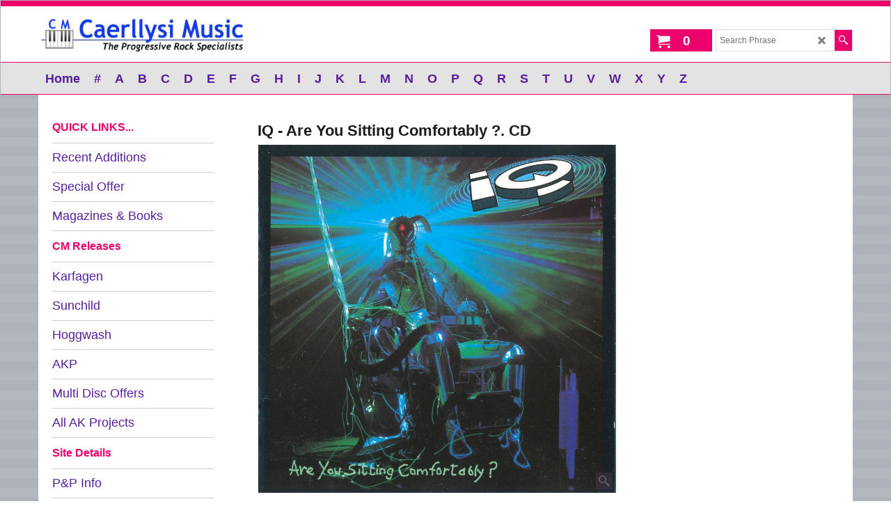

--- FILE ---
content_type: text/html
request_url: https://www.caerllysimusic.co.uk/contents/en-uk/d-33.html
body_size: 2589
content:
<ul class="idx2List"><li class="GC32"><a id="idx2D-2" class="idx2" href="../../index.html" title=""><span>Home </span></a></li><li class="GC32"><a id="idx2D302" class="idx2" href="d302.html" title=""><span>#</span></a></li><li class="GC32"><a id="idx2D13" class="idx2" href="d13.html" title=""><span>A</span></a></li><li class="GC32"><a id="idx2D14" class="idx2" href="d14.html" title=""><span>B</span></a></li><li class="GC32"><a id="idx2D15" class="idx2" href="d15.html" title=""><span>C</span></a></li><li class="GC32"><a id="idx2D16" class="idx2" href="d16.html" title=""><span>D</span></a></li><li class="GC32"><a id="idx2D17" class="idx2" href="d17.html" title=""><span>E</span></a></li><li class="GC32"><a id="idx2D18" class="idx2" href="d18.html" title=""><span>F</span></a></li><li class="GC32"><a id="idx2D19" class="idx2" href="d19.html" title=""><span>G</span></a></li><li class="GC32"><a id="idx2D20" class="idx2" href="d20.html" title=""><span>H</span></a></li><li class="GC32"><a id="idx2D21" class="idx2" href="d21.html" title=""><span>I</span></a></li><li class="GC32"><a id="idx2D22" class="idx2" href="d22.html" title=""><span>J</span></a></li><li class="GC32"><a id="idx2D23" class="idx2" href="d23.html" title=""><span>K</span></a></li><li class="GC32"><a id="idx2D24" class="idx2" href="d24.html" title=""><span>L</span></a></li><li class="GC32"><a id="idx2D38" class="idx2" href="d38.html" title=""><span>M</span></a></li><li class="GC32"><a id="idx2D26" class="idx2" href="d26.html" title=""><span>N</span></a></li><li class="GC32"><a id="idx2D27" class="idx2" href="d27.html" title=""><span>O</span></a></li><li class="GC32"><a id="idx2D28" class="idx2" href="d28.html" title=""><span>P</span></a></li><li class="GC32"><a id="idx2D29" class="idx2" href="d29.html" title=""><span>Q</span></a></li><li class="GC32"><a id="idx2D30" class="idx2" href="d30.html" title=""><span>R</span></a></li><li class="GC32"><a id="idx2D31" class="idx2" href="d31.html" title=""><span>S</span></a></li><li class="GC32"><a id="idx2D32" class="idx2" href="d32.html" title=""><span>T</span></a></li><li class="GC32"><a id="idx2D33" class="idx2" href="d33.html" title=""><span>U</span></a></li><li class="GC32"><a id="idx2D34" class="idx2" href="d34.html" title=""><span>V</span></a></li><li class="GC32"><a id="idx2D35" class="idx2" href="d35.html" title=""><span>W</span></a></li><li class="GC32"><a id="idx2D36" class="idx2" href="d36.html" title=""><span>X</span></a></li><li class="GC32"><a id="idx2D37" class="idx2" href="d37.html" title=""><span>Y</span></a></li><li class="GC32"><a id="idx2D76" class="idx2" href="d76.html" title=""><span>Z</span></a></li></ul>

--- FILE ---
content_type: text/html
request_url: https://www.caerllysimusic.co.uk/contents/en-uk/conf.html?lmd=46036.477778
body_size: 12759
content:
<html> <head ><meta http-equiv="Content-Type" content="text/html; charset=utf-8">
<meta name="robots" content="noindex,nofollow,noarchive,nosnippet" />
<script type="text/javascript">
var tf=parent.tf,core=tf.core;
function coreSettings(){
if (!tf.coreLoaded||!tf.core||!tf.core.Basket){setTimeout("coreSettings()",100);return;}
core=tf.core;
core.Basket.shDisc('1','0.000','','','',-1,'');
core.Basket.tax=new core.tax();
core.BTax=core.Basket.tax;
core.STax=new core.tax();
core.BTax.init(core.shopRegion,false);
core.STax.init(core.shopRegion,false);
populateTSI();
core.confLoaded=true;
if(tf.core&&tf.updateTab&&tf.bsk)tf.updateTab();
}
coreSettings();
function populateTSI(){
if(!core)core=tf.core;
if(!core)return;
var TS=[];
core.tsI={length:0};core.tsIx={length:0};
var country_code=(core.region)?core.region:core.shopRegion;
for(var s in TS){if((core.BTax&&core.BTax.forRegion(s,country_code))){core.tsI[s]=TS[s]['inc'];core.tsI['length']++;core.tsIx[s]=TS[s]['exc'];core.tsIx['length']++;}}
var TSSH=[];
core.tsshI={length:0};core.tsshIx={length:0};
for(var s in TSSH){if(core.STax&&core.STax.forRegion(s,country_code)){core.tsshI[s]=TSSH[s]['inc'];core.tsshI['length']++;core.tsshIx[s]=TSSH[s]['exc'];core.tsshIx['length']++;}}
}
function greySettings(){
if(tf.isInSFClassic())return;
if (!tf.coreLoaded||!tf.greyLoaded||!tf.shipping||!tf.shipping.shipping||!tf.cntyListLoaded){setTimeout("greySettings()",100);return;}
core=tf.core,grey=tf.shipping;
grey.core=core;
grey.ship=new grey.shipping(grey.cnty, 0, 0.000);
tf.ship_obj=grey.ship;
grey.ship.addMeth('SM4', 'Post',0);
grey.ship.addRegn('SM4RS2','Rest of the World','HR,USAL,USAK,USAZ,USAR,USCA,USCO,USCT,USDE,USDC,USFL,USGA,USHI,USID,USIL,USIN,USIA,USKS,USKY,USLA,USME,USMD,USMA,USMI,USMN,USMS,USMO,USMT,USNE,USNV,USNH,USNJ,USNM,USNY,USNC,USND,USOH,USOK,USOR,USPA,USRI,USSC,USSD,USTN,USTX,USUT,USVT,USVA,USWA,USWV,USWI,USWY,US,AS,AUAC,AUNS,AUNT,AUQL,AUSA,AUTS,AUVI,AUWA,AU,BS,BB,BZ,BJ,BM,IO,VG,CAAB,CABC,CAMB,CANB,CANF,CANT,CANS,CANU,CAON,CAPE,CAQC,CASK,CAYT,CA,IC,CV,KY,CD,CX,KM,CK,GQ,FO,FK,FJ,PF,TF,GA,GI,GL,GD,GG,GN,GW,HT,HK,IS,IM,MU,YT,FM,MC,ME,MS,MA,NR,AN,NC,NF,MP,NO,PW,PA,PG,PN,PR,RE,SH,KN,LC,MF,PM,ST,VC,SM,SC,SL,SB,CH,TN,UA,UM,VA,VI,WK,WF,UTA1,UTAA,UTA2,UTA3,UTA4,UTAP,UT,');
grey.ship.link('SM4','SM4RS2',0.000,'2',0,'1.000,2.000,10;2.000,3.000,11.5;3.000,4.000,13;4.000,5.000,14.5;5.000,6.000,16;6.000,7.000,17.5;7.000,8.000,19;8.000,9.000,20.5;9.000,10.000,22;10.000,11.000,23.5;11.000,12.000,25;12.000,13.000,26.5;13.000,14.000,28;14.000,15.000,29.5;15.000,16.000,31;16.000,17.000,32.5;17.000,18.000,34;18.000,19.000,35.5;19.000,20.000,37',0.000,'0',0.000,0.000,'SM4,SM4RS2,0.000,2,0,1.000,2.000,10;2.000,3.000,11.5;3.000,4.000,13;4.000,5.000,14.5;5.000,6.000,16;6.000,7.000,17.5;7.000,8.000,19;8.000,9.000,20.5;9.000,10.000,22;10.000,11.000,23.5;11.000,12.000,25;12.000,13.000,26.5;13.000,14.000,28;14.000,15.000,29.5;15.000,16.000,31;16.000,17.000,32.5;17.000,18.000,34;18.000,19.000,35.5;19.000,20.000,37,0.000,0,0.000,0.000/08CF2A0F7F733B4BC4BE6E2864A91A53');
grey.ship.addRegn('SM4RS3','Europe','BE,BG,CY,DK,EE,FI,FRC1,FR97,FR98,FR99,FRA1,FRA2,FRA3,FRA4,FRA5,FRA6,FRA7,FRA8,FRA9,FRB1,FRB2,FRB3,FRB4,FRB5,FRB6,FRB7,FRB8,FRB9,FR,GR,IE,LV,LT,LU,MT,HU,NL,DE,PL,PT,AT,RO,SI,SK,SE,CZ,ES,05,');
grey.ship.link('SM4','SM4RS3',0.000,'2',0,'1.000,2.000,5;2.000,3.000,6.25;3.000,4.000,7.5;4.000,5.000,8.75;5.000,6.000,10;6.000,7.000,11.25;7.000,8.000,12.5;8.000,9.000,13.75;9.000,10.000,15;10.000,11.000,16.25;11.000,12.000,17.5;12.000,13.000,18.75;13.000,14.000,20;14.000,15.000,21.25;15.000,16.000,22.5;16.000,17.000,23.75;17.000,18.000,25;18.000,19.000,26.25;19.000,20.000,27.5',0.000,'0',0.000,0.000,'SM4,SM4RS3,0.000,2,0,1.000,2.000,5;2.000,3.000,6.25;3.000,4.000,7.5;4.000,5.000,8.75;5.000,6.000,10;6.000,7.000,11.25;7.000,8.000,12.5;8.000,9.000,13.75;9.000,10.000,15;10.000,11.000,16.25;11.000,12.000,17.5;12.000,13.000,18.75;13.000,14.000,20;14.000,15.000,21.25;15.000,16.000,22.5;16.000,17.000,23.75;17.000,18.000,25;18.000,19.000,26.25;19.000,20.000,27.5,0.000,0,0.000,0.000/DBA0467FF188FB0135209FE0030A6A95');
grey.ship.addRegn('SM4RS4','United Kingdom','UK,');
grey.ship.link('SM4','SM4RS4',0.000,'2',0,'1.000,2.000,2;2.000,3.000,2.6;3.000,4.000,3.2;4.000,5.000,3.8;5.000,6.000,4.4;6.000,7.000,5;7.000,8.000,5.6;8.000,9.000,6.2;9.000,10.000,6.8;10.000,11.000,7.4;11.000,12.000,8;12.000,13.000,8.6;13.000,14.000,9.2;14.000,15.000,9.8;15.000,16.000,10.4;16.000,17.000,11;17.000,18.000,11.6;18.000,19.000,12.2;19.000,20.000,12.8',0.000,'0',0.000,0.000,'SM4,SM4RS4,0.000,2,0,1.000,2.000,2;2.000,3.000,2.6;3.000,4.000,3.2;4.000,5.000,3.8;5.000,6.000,4.4;6.000,7.000,5;7.000,8.000,5.6;8.000,9.000,6.2;9.000,10.000,6.8;10.000,11.000,7.4;11.000,12.000,8;12.000,13.000,8.6;13.000,14.000,9.2;14.000,15.000,9.8;15.000,16.000,10.4;16.000,17.000,11;17.000,18.000,11.6;18.000,19.000,12.2;19.000,20.000,12.8,0.000,0,0.000,0.000/E8D2C59588AC00C12D23AA8212FF9588');
grey.ship.addMeth('SM5', 'Registered Shipping with Insurance',0);
grey.ship.addRegn('SM5RS2','Rest of the World','HR,USAL,USAK,USAZ,USAR,USCA,USCO,USCT,USDE,USDC,USFL,USGA,USHI,USID,USIL,USIN,USIA,USKS,USKY,USLA,USME,USMD,USMA,USMI,USMN,USMS,USMO,USMT,USNE,USNV,USNH,USNJ,USNM,USNY,USNC,USND,USOH,USOK,USOR,USPA,USRI,USSC,USSD,USTN,USTX,USUT,USVT,USVA,USWA,USWV,USWI,USWY,US,AF,AX,AL,DZ,AS,AD,AO,AI,AG,AR,AM,AW,AUAC,AUNS,AUNT,AUQL,AUSA,AUTS,AUVI,AUWA,AU,AZ,AP,BS,BH,BD,BB,BY,BZ,BJ,BM,BT,BO,BA,BW,BV,IO,VG,BN,BF,BI,KH,CM,CAAB,CABC,CAMB,CANB,CANF,CANT,CANS,CANU,CAON,CAPE,CAQC,CASK,CAYT,CA,IC,CV,KY,CF,EA,TD,CD,CL,CN,CX,CC,CO,KM,CG,CK,CR,CU,CB,DJ,DM,DO,EC,EGAL,EGAT,EGAS,EGBH,EGBS,EGCA,EGDA,EGDU,EGFA,EGGH,EGGZ,EGIS,EGKA,EGKL,EGKE,EGLC,EGMA,EGMI,EGMO,EGNV,EGNS,EGPS,EGRS,EGSH,EGSO,EGSS,EGSU,EG,SV,GQ,ER,ET,FO,FK,FJ,GF,PF,TF,GA,GM,GE,GH,GI,GL,GD,GP,GU,GT,GG,GN,GW,GY,HT,HM,HN,HK,IS,IN,ID,IR,IQ,IM,IL,CI,JM,JP,JO,KZ,KE,KI,KW,KG,LA,LB,LS,LR,LY,LI,MO,MK,MG,MW,MY,MV,ML,MH,MQ,MR,MU,YT,FM,MD,MC,MN,ME,MS,MA,MZ,MM,NA,NR,NP,AN,NC,NZ,NI,NE,NG,NU,NF,KP,MP,NO,OM,PK,PW,PS,PA,PG,PY,PE,PH,PN,PR,QA,RE,RU,RW,GS,SH,KN,LC,MF,PM,ST,VC,SM,SA,SN,RS,SC,SL,SG,SB,SO,ZA,KR,LK,SD,SR,SJ,SZ,CH,SY,TJ,TW,TZ,TH,TL,TG,TK,TO,TT,TN,TR,TM,TC,TV,UG,UA,AE,UM,UY,UZ,VU,VA,VE,VN,VR,VI,WK,WF,WS,YA,YE,ZR,ZM,ZW,UTA1,UTAA,UTA2,UTA3,UTA4,UTAP,UT,');
grey.ship.link('SM5','SM5RS2',0.000,'2',0,'1.000,2.000,13;2.000,3.000,14.5;3.000,4.000,16;4.000,5.000,17.5;5.000,6.000,19;6.000,7.000,20.5;7.000,8.000,22;8.000,9.000,23.5;9.000,10.000,25;10.000,11.000,26.5;11.000,12.000,28;12.000,13.000,29.5;13.000,14.000,31;14.000,15.000,32.5;15.000,16.000,34;16.000,17.000,35.5;17.000,18.000,37;18.000,19.000,38.5;19.000,20.000,40',0.000,'0',0.000,0.000,'SM5,SM5RS2,0.000,2,0,1.000,2.000,13;2.000,3.000,14.5;3.000,4.000,16;4.000,5.000,17.5;5.000,6.000,19;6.000,7.000,20.5;7.000,8.000,22;8.000,9.000,23.5;9.000,10.000,25;10.000,11.000,26.5;11.000,12.000,28;12.000,13.000,29.5;13.000,14.000,31;14.000,15.000,32.5;15.000,16.000,34;16.000,17.000,35.5;17.000,18.000,37;18.000,19.000,38.5;19.000,20.000,40,0.000,0,0.000,0.000/2DED54F6BD94409276915520BD665036');
grey.ship.addRegn('SM5RS3','Europe','BE,BG,CY,DK,EE,FI,FRC1,FR97,FR98,FR99,FRA1,FRA2,FRA3,FRA4,FRA5,FRA6,FRA7,FRA8,FRA9,FRB1,FRB2,FRB3,FRB4,FRB5,FRB6,FRB7,FRB8,FRB9,FR,GR,IE,IT,LV,LT,LU,MT,HU,NL,DE,PL,PT,AT,RO,SI,SK,SE,CZ,ES,05,');
grey.ship.link('SM5','SM5RS3',0.000,'2',0,'1.000,2.000,12;2.000,3.000,13.25;3.000,4.000,14.5;4.000,5.000,15.75;5.000,6.000,17;6.000,7.000,18.25;7.000,8.000,19.5;8.000,9.000,20.75;9.000,10.000,22;10.000,11.000,23.25;11.000,12.000,24.5;12.000,13.000,25.75;13.000,14.000,27;14.000,15.000,28.25;15.000,16.000,29.5;16.000,17.000,30.75;17.000,18.000,32;18.000,19.000,33.25;19.000,20.000,34.5',0.000,'0',0.000,0.000,'SM5,SM5RS3,0.000,2,0,1.000,2.000,12;2.000,3.000,13.25;3.000,4.000,14.5;4.000,5.000,15.75;5.000,6.000,17;6.000,7.000,18.25;7.000,8.000,19.5;8.000,9.000,20.75;9.000,10.000,22;10.000,11.000,23.25;11.000,12.000,24.5;12.000,13.000,25.75;13.000,14.000,27;14.000,15.000,28.25;15.000,16.000,29.5;16.000,17.000,30.75;17.000,18.000,32;18.000,19.000,33.25;19.000,20.000,34.5,0.000,0,0.000,0.000/945BCDA85C0AAD5A0B6066B804FA337E');
grey.ship.addRegn('SM5RS4','United Kingdom','UK,');
grey.ship.link('SM5','SM5RS4',0.000,'2',0,'1.000,2.000,8.8;2.000,3.000,9.4;3.000,4.000,10;4.000,5.000,10.6;5.000,6.000,11.2;6.000,7.000,11.8;7.000,8.000,12.4;8.000,9.000,13;9.000,10.000,13.6;10.000,11.000,14.2;11.000,12.000,14.8;12.000,13.000,15.4;13.000,14.000,16;14.000,15.000,16.6;15.000,16.000,17.2;16.000,17.000,17.8;17.000,18.000,18.4;18.000,19.000,19.2;19.000,20.000,19.8',0.000,'0',0.000,0.000,'SM5,SM5RS4,0.000,2,0,1.000,2.000,8.8;2.000,3.000,9.4;3.000,4.000,10;4.000,5.000,10.6;5.000,6.000,11.2;6.000,7.000,11.8;7.000,8.000,12.4;8.000,9.000,13;9.000,10.000,13.6;10.000,11.000,14.2;11.000,12.000,14.8;12.000,13.000,15.4;13.000,14.000,16;14.000,15.000,16.6;15.000,16.000,17.2;16.000,17.000,17.8;17.000,18.000,18.4;18.000,19.000,19.2;19.000,20.000,19.8,0.000,0,0.000,0.000/117EC595682E05210733049EED5DCE65');
grey.ship.forAllProds={'SM1':0,'SM2':0,'SM3':0,'SM4':1,'SM5':1};
tf.shipping.serviceReady=true;
grey.ship.type('2', '0.000000');
}
greySettings();
function custInfo(){
var grey=tf.shipping;
var ret=[];
var values={'customer_zip':(tf.content.ship&&tf.content.ship.zip?tf.content.ship.zip.value:'')};
var FF=[
'1,First Name,customer_firstname,1,0,0,20,1,50,0,0,0,1,1,0,0,'+(values['customer_firstname']||'')+''
,'2,Last Name,customer_lastname,1,0,0,20,1,50,0,0,0,1,1,0,0,'+(values['customer_lastname']||'')+''
,'5,Address Line 1,customer_house_number,1,0,0,40,1,70,0,0,0,1,1,0,0,'+(values['customer_house_number']||'')+''
,'6,Line 2 (if needed),customer_street,1,0,0,40,1,70,0,0,0,1,0,0,0,'+(values['customer_street']||'')+''
,'7,City/Town,customer_city,1,0,0,20,1,80,0,0,0,1,1,0,0,'+(values['customer_city']||'')+''
,'10,Postcode,customer_zip,1,0,0,20,1,20,0,0,0,1,1,0,0,'+(values['customer_zip']||'')+''
,'11,Country,customer_country,1,0,0,20,1,80,0,0,0,1,1,0,0,'+(values['customer_country']||'')+''
,'14,Email,customer_email,1,0,0,20,1,200,0,0,0,1,1,0,0,'+(values['customer_email']||'')+''
];
ret['Billing Address']=grey.crCGIFlds('customer', FF);
var FF=[
'1,First Name,delivery_firstname,1,0,0,20,1,50,0,0,0,1,1,0,0,'+(values['delivery_firstname']||'')+''
,'2,Last Name,delivery_lastname,1,0,0,20,1,50,0,0,0,1,1,0,0,'+(values['delivery_lastname']||'')+''
,'5,Address Line 1,delivery_house_number,1,0,0,40,1,70,0,0,0,1,1,0,0,'+(values['delivery_house_number']||'')+''
,'6,Line 2 (if needed),delivery_street,1,0,0,40,1,70,0,0,0,1,0,0,0,'+(values['delivery_street']||'')+''
,'7,City/Town,delivery_city,1,0,0,20,1,80,0,0,0,1,1,0,0,'+(values['delivery_city']||'')+''
,'10,Postcode,delivery_zip,1,0,0,20,1,20,0,0,0,1,1,0,0,'+(values['delivery_zip']||'')+''
,'11,Country,delivery_country,1,0,0,20,1,80,0,0,0,1,1,0,0,'+(values['delivery_country']||'')+''
];
ret['Delivery Address']=grey.crCGIFlds('customer', FF);
return ret;
}
var pmdataraw='<?xml version=\"1.0\" encoding=\"UTF-8\"?><data><method><service>PayPal</service><service_logo>http://www.globecharge.com/images/cards/payment_logos/paypal.gif</service_logo><key>Paypal</key><name>PayPal</name><comment>We use PayPal to securely process your payment. </comment><comment_name></comment_name><id>85</id><fees></fees><logo>http://www.globecharge.com/images/cards/paypal.png</logo><currencies>AUD GBP EUR JPY CHF USD</currencies><country></country><priority>1</priority></method><method><service>PayPal</service><service_logo>http://www.globecharge.com/images/cards/payment_logos/paypal.gif</service_logo><key>Mastercard</key><name>Mastercard</name><comment>We use PayPal to securely process your payment. </comment><comment_name></comment_name><id>85</id><fees></fees><logo>http://www.globecharge.com/images/cards/mc.png</logo><currencies>AUD GBP EUR JPY CHF USD</currencies><country></country><priority>2</priority></method><method><service>PayPal</service><service_logo>http://www.globecharge.com/images/cards/payment_logos/paypal.gif</service_logo><key>Visa</key><name>Visa</name><comment>We use PayPal to securely process your payment. </comment><comment_name></comment_name><id>85</id><fees></fees><logo>http://www.globecharge.com/images/cards/visa.png</logo><currencies>AUD GBP EUR JPY CHF USD</currencies><country></country><priority>3</priority></method><duty_warning enabled=\"0\"></duty_warning><surchargetax enabled=\"0\"></surchargetax><provider_name enabled=\"0\"></provider_name></data>'.replace(/&/g,'&amp;');
var pmdatasig='46036.477778';
function payMethod(){
var grey=tf.shipping;
var ret=[];
return ret;
}
tf.conf=this.window;
tf.confLoaded='en-uk';
</script></head><body></body>
</html>
<!--$Revision: 46272 $
$HeadURL: svn://localhost/ShopFactory/branches/V14_60/bin/Common%20Files/parseLang/conf.html $ -->

--- FILE ---
content_type: application/javascript
request_url: https://www.caerllysimusic.co.uk/contents/lang_en-uk.js?lmd=46036.480197
body_size: 15836
content:
// <script>
if(typeof(t)=='undefined') var t=this;
t.LD_ACCEPT="Accept";
t.LD_ADD="Add to cart";
t.LD_ADDED_TO_BASKET="will be added to your basket";
t.LD_ADD_MORE="Add more";
t.LD_AND_GET=" and get ";
t.LD_ASK_DETAILS="You will be asked for your personal details on the next page";
t.LD_AVAILABILITY="Availability";
t.LD_BACK="Back";
t.LD_BACK_LEVEL="Back a level";
t.LD_BACK_TO_TOP=" Back to the top";
t.LD_BASEPRICE="Base Price";
t.LD_BASEPRICE_RESULT="%% %% = %%";
t.LD_BUY="Buy ";
t.LD_BUY_AND_GET_FREE="Buy %% %% and get %% %% free";
t.LD_BUY_FOR="Buy %% %% for %% each %%.";
t.LD_BUY_FOR_ONLY="Buy %% %% for only %% each %%.";
t.LD_BUY_MORE_AND_GET_FREE="Buy %% %% more and get %% %% free";
t.LD_BUY_MORE_FOR_ONLY="Buy %% %% more for only %% each %%.";
t.LD_BUY_NOW="Buy now";
t.LD_CALCULATE="Calculate";
t.LD_CANCEL="Cancel";
t.LD_CHANGE="Change";
t.LD_CHECKBASKET="Basket";
t.LD_CHECKOUT="Select a shipping destination";
t.LD_CHECKOUT_BOTTOM_TEXT="";
t.LD_CHECKOUT_PROGRESS_1="Establishing secure connection to checkout";
t.LD_CHECKOUT_PROGRESS_2="Verifying your connection is secure";
t.LD_CHECKOUT_PROGRESS_3="Transferring your order to checkout";
t.LD_CHECKOUT_SHORT="Checkout";
t.LD_CHECKOUT_TOP_TEXT="Scroll down to checkout.";
t.LD_CHOOSE_OPTIONS="You have left options for this item unselected.\nDo you wish to add it to your basket anyway?";
t.LD_CITY="City/Town";
t.LD_CLICKHERE="Zoom";
t.LD_CLICKHERETOTRANSLATE="Click here to enter translation";
t.LD_COMMERCIAL="Commercial";
t.LD_COMPANYNAME="Company Name";
t.LD_CONTINUE_SHOPPING="Continue shopping";
t.LD_COOKIEPRIVACY_DESCRIPTION="The cookies listed below are used on our website and can track you as an individual. You can opt out of these cookies by clicking on the button below the list.";
t.LD_COOKIEPRIVACY_TITLE="Opting out of cookies";
t.LD_COULDNT_GET_CURRENCY="Sorry, currency conversion rates cannot be loaded due to connection problems";
t.LD_COUNTRY="Country";
t.LD_COUNTY="County";
t.LD_CREATEDWITH="- Created with";
t.LD_CURRENCY_ONLINE="Currency conversion will only work if you are online.\nSelect \'Cancel\' if you are NOT connected to the Internet.";
t.LD_CURRENCY_WARNING="Currency conversion rates are a guide for your convenience only. They are updated once each US business day. You will be charged in the shop\'s currency. We do not guarantee the accuracy of this information.";
t.LD_CURRENT_ORDER_TOTAL="Your current order total is:";
t.LD_CUSTOMER_EMAIL="Customer email";
t.LD_DELETE="Delete";
t.LD_DEMO_ALERT="Shops created with ShopFactory demo will not function online. Please register at http://www.shopfactory.com/";
t.LD_DESCRIPTION="Description";
t.LD_DESKTOP_MODE="Desktop mode";
t.LD_DIRECTORY="Index";
t.LD_DISCOUNTED_TO="Discounted to";
t.LD_DISCOUNT_APPLIES="Discount Applies";
t.LD_DONT_SHOW_PAGE=" Do not show this page again";
t.LD_EAN="EAN:";
t.LD_EDIT="Edit";
t.LD_EMAIL="Email";
t.LD_EMAIL_FRIEND="Email a Friend";
t.LD_EMAIL_ORDERS="Email (orders)";
t.LD_EMAIL_TO_FRIEND_BODY=" Hi,\nHave a look at this product by clicking on the following link: %%\nAll the best";
t.LD_EMAIL_TO_FRIEND_SUBJECT="Recommending \"%%\"";
t.LD_ENTERYOURDETAILS="Your details";
t.LD_ENTER_SHOP="To buy this product, your must enter the shop first. Do you want to enter the shop now?";
t.LD_ENTER_VALID_POSTCODE="Please enter a valid postcode.";
t.LD_ERROR="Error";
t.LD_EX="ex";
t.LD_EXAMPLE="Example";
t.LD_EX_TOTAL_TAX="ex Tax";
t.LD_FAVORITE="Favourites";
t.LD_FAVOURITES_CONFIRM="This product has been added to favourites.";
t.LD_FAV_MESSAGE="You can add your favourite products to this department with the Favourites button.";
t.LD_FILTERSEARCH="Filters";
t.LD_FIRST_NAME="First Name";
t.LD_FORGOT_PASSWORD="Forgot your password?...";
t.LD_FREE=" free";
t.LD_FREE_PRODUCT="+ Free Product ";
t.LD_FREE_QUANTITY="+ Free Quantity ";
t.LD_GOTOCHECKOUT="Go to checkout";
t.LD_HOME="Home ";
t.LD_HOUSE_NUMBER="House number";
t.LD_IACCEPTTHE="I accept the";
t.LD_INC="inc";
t.LD_INCREASE_ORDER_TOTAL="This product will increase the order total as follows:";
t.LD_INC_TOTAL_TAX="inc Tax";
t.LD_IN_CASE_WE_HAVE_TO_CONTACT_YOU="In case we have to contact you about the order.";
t.LD_ITEMADDEDTOBASKET="Product added to cart";
t.LD_ITEMS="Items";
t.LD_JS_ENABLED="Your browser does not support all functions of this website and certain functions may therefore not work correctly. We suggest you upgrade your browser.";
t.LD_KEYWORDS="Keywords";
t.LD_LAST_NAME="Last Name";
t.LD_LINK_COPIED_SUCCESSFULLY="Link copied successfully";
t.LD_LOADING="Please wait while loading...";
t.LD_LOAD_BASKET="Do you wish to restore your shopping basket from your last visit?";
t.LD_LOCATION_TYPE="Select your location type";
t.LD_LOGIN="Login";
t.LD_LOGOUT="Logout";
t.LD_LONGERDESCRIPTION="Longer description";
t.LD_MANUFACTURER="Manufacturer";
t.LD_MAXLENGTH="Number of letters a customer may enter : %%";
t.LD_MAX_ORD_QTY="Maximum order quantity for this product is ";
t.LD_MENU="Menu";
t.LD_MINICART_CLOSEDETAILS="Close";
t.LD_MINICART_MOREDETAILS="More details";
t.LD_MIN_ORD_QTY="Minimum order quantity for this product is ";
t.LD_MOBILE_MODE="Mobile mode";
t.LD_MORE="More";
t.LD_MORE_AND_GET=" more and get ";
t.LD_MUST_HAVE_GLOBECHARGE="Merchant must have GlobeCharge account";
t.LD_MUST_LOGIN="You must be logged in to perfom this operation";
t.LD_MYBASKET="My cart";
t.LD_NEXT="Next";
t.LD_NOMATCHES="Sorry, there are no matches";
t.LD_NOSCRIPT_ENABLE="Enable";
t.LD_NOSCRIPT_ENTERSHOP="ENTER SHOP";
t.LD_NOTHANKS="No thanks";
t.LD_NO_ITEMS_IN_BASKET="There are no items in your shopping basket.";
t.LD_NO_ITEMS_IN_FAVORITES="There are no items in your favourites department.";
t.LD_OK="OK";
t.LD_OPTIONS="Options";
t.LD_OPTIONSANDCHOICES="Options and Choices";
t.LD_OPTIONS_INCLUDED="Options included";
t.LD_OPTION_ERROR_FIELDS="Please select the following option(s) for this product first:";
t.LD_OPTION_PRICE_ADD="(+%%)";
t.LD_OPTION_PRICE_INCLUDED="Included";
t.LD_OPTION_PRICE_SUBTRACT="(-%%)";
t.LD_OPTOUT="Opt out";
t.LD_OR="or";
t.LD_ORDER_COMPANY="Company Name";
t.LD_ORDER_COUNTRY="Country";
t.LD_ORDER_COUNTY="County";
t.LD_ORDER_EMAIL="Email";
t.LD_ORDER_ERROR="Error";
t.LD_ORDER_ERROR_FIELDS="The following field(s) require data";
t.LD_ORDER_FAX="Fax";
t.LD_ORDER_MAX="Need to order less than";
t.LD_ORDER_MIN="Need to order more than";
t.LD_ORDER_NOTICE="Your notice to us";
t.LD_ORDER_PHONE="Phone";
t.LD_ORDER_STATE="State";
t.LD_ORDER_STREET="Street";
t.LD_ORDER_ZIP="Postcode";
t.LD_PASSWORD="Password";
t.LD_PAYMENT_METHOD="Payment method";
t.LD_PAYMENT_SURCHARGE="Payment surcharge";
t.LD_PHPSEARCH_ONLY_WHEN_PUBLISHED="To speed up previewing Search only works when your website has been published.";
t.LD_PICK_CURRENCY="Pick your currency";
t.LD_PICK_LANGUAGE="Pick your language";
t.LD_PREVIOUS="Previous";
t.LD_PRICE="Price";
t.LD_PRICEINTRO_FROM="From";
t.LD_PRICEINTRO_JUST="Just";
t.LD_PRICEINTRO_NOWONLY="Now Only";
t.LD_PRICEINTRO_ONLY="Only";
t.LD_PRICESHAVECHANGED_REVIEW="Sorry, your shopping cart has expired. Please fill your cart again.";
t.LD_PRODUCTDELIVERYTIME="Delivery time:";
t.LD_PRODUCTFEATURES="Product Features";
t.LD_PRODUCTMOREIMAGES_CLICKHERE="More images...";
t.LD_PRODUCTS="Products";
t.LD_PRODUCT_CLICKHERE="More details";
t.LD_PRODUCT_SHIPPING_DENIED="Some products are not allowed to be shipped to the destination country. Please remove the products from the basket.";
t.LD_PURCHASE_PRICE="Purchase price";
t.LD_QUANTITY="Quantity ";
t.LD_QUANTITY_DISCOUNT="Quantity discount";
t.LD_RECOMMENDEDPRODUCTS="Customers Who Bought This Item Also Bought";
t.LD_RELATEDPRODUCTS="Related Products";
t.LD_REMEMBER_BASKET_CONFIRMATION="The contents of your shopping cart will be stored in a small data file (Cookie) on your computer.\nThis file is only accessible to users of your computer.\nIs this OK with you?";
t.LD_REMEMBER_CART="Remember my shopping cart";
t.LD_REQUESTQUOTE="Request a quote";
t.LD_REQUESTSAMPLE="Request a sample";
t.LD_RESET="Reset";
t.LD_RESIDENTIAL="Residential";
t.LD_RESULTS="Results";
t.LD_REVIEWANDSENDORDER="Send order";
t.LD_REVIEWS="Reviews";
t.LD_REVIEW_CART="Review cart";
t.LD_SALUTATION="Title";
t.LD_SEARCH="Find";
t.LD_SEARCHING="Searching for phrase";
t.LD_SEARCHINGHEAD="Searching...";
t.LD_SEARCHPHRASE="Search Phrase";
t.LD_SEARCH_ADVANCEDFORM="Advanced Search";
t.LD_SEARCH_ADVANCED_OPTIONS="Advanced search options";
t.LD_SEARCH_ALL="All";
t.LD_SEARCH_ALLCATEGORIES="All Categories";
t.LD_SEARCH_ALLDETAILS="All Products";
t.LD_SEARCH_ASCENDING="Ascending";
t.LD_SEARCH_BRAND="Brand";
t.LD_SEARCH_CATALOGNUMBER="Catalog Number";
t.LD_SEARCH_CLASSIC="Classic";
t.LD_SEARCH_CLOSE="Close";
t.LD_SEARCH_DESCENDING="Descending";
t.LD_SEARCH_DISPLAYSTYLE="Display style";
t.LD_SEARCH_ENTER2CHARACTERS="Enter at least 2 characters for searching";
t.LD_SEARCH_EXAMPLE="Search for: Red<BR>\nFinds: Records which include the word \"red\"<BR><BR>Search for: Red shoes<BR>Finds: Records which include both the word \"red\" and the word \"shoes\"<BR>\n<BR>Search for: \"Red shoes\"<BR>Finds: Records which include the phrase \"red shoes\"<BR><BR>Search for: red shoes -puma<BR>\nFinds: Records which include both the word \"red\" and the word \"shoes\", but NOT the word \"puma\"<BR><BR>Search for: Red shoes +puma<BR>\nFinds: Records which include the words \"red\", \"shoes\", and \"puma\"<BR><BR>Search for: \"Red shoes\" +puma<BR>\nFinds: Records which include the phrase \"red shoes\", and the word \"puma\"<BR><BR>Other examples:<BR>\nRed shoes -puma -nike -star<BR>Red shoes +puma +nike +star<BR>Red shoes +puma +nike -wide -run<BR>";
t.LD_SEARCH_FINDPARTIALMATCH="Find partial matches";
t.LD_SEARCH_FINDTOOLTIP="Perform search based on above selected criteria";
t.LD_SEARCH_FOR="Search For";
t.LD_SEARCH_HELP="Help";
t.LD_SEARCH_INVALIDKEYWORD="You\'ve entered an invalid query string. You must include at least one word to search for.";
t.LD_SEARCH_IN_FOR="Search %% for";
t.LD_SEARCH_LIMITTO="Limit To";
t.LD_SEARCH_LIST="List";
t.LD_SEARCH_MAXIMUMPRICE="Maximum price";
t.LD_SEARCH_MINIMUMPRICE="Minimum price";
t.LD_SEARCH_MOREDETAILS="More Details";
t.LD_SEARCH_NOMOREFOUND="No more results found";
t.LD_SEARCH_NORESULTS="No results found";
t.LD_SEARCH_NUMRESULTS="Number of Results per page";
t.LD_SEARCH_ONLYSHOWSPECIALS="Only show specials";
t.LD_SEARCH_PRODUCTS="Products";
t.LD_SEARCH_PRODUCTTITLE="Product Title";
t.LD_SEARCH_REINDEXMSG="We are currently rebuilding the search indexes. Please try again in a few minutes. This will only take a short time.";
t.LD_SEARCH_RELEVANCE="Best match";
t.LD_SEARCH_RESULTSFROM="Results from ";
t.LD_SEARCH_RESULTSOF="of";
t.LD_SEARCH_RESULTSTO="to";
t.LD_SEARCH_SECONDS="Seconds";
t.LD_SEARCH_SELECTIONUNAVAILABLE="This selection is not available with your other choices. Should we reset the other choices so you can pick this one?";
t.LD_SEARCH_SHOWALL="Show all";
t.LD_SEARCH_SHOWRESULTS="Show results";
t.LD_SEARCH_SORTBY="Sort by";
t.LD_SEARCH_SPECIALS="Specials";
t.LD_SEARCH_THUMBNAIL="Thumbnail";
t.LD_SEARCH_TOOMANYRESULTS="Too many results found. Please narrow down your search criteria.";
t.LD_SEARCH_TOTALRESULTS="Total Results";
t.LD_SEARCH_WEBSITECONTENTS="Website Content";
t.LD_SEARCH_WITHIN="Search within";
t.LD_SEARCH_WORDTOCOMMON="You can not search for this word as it is too common. Please try a different search word or word combination.";
t.LD_SEARCH_YOUSEARCHEDFOR_POST=" in ";
t.LD_SEARCH_YOUSEARCHEDFOR_PRE="You searched for ";
t.LD_SECURE_CHECKOUT="Secure checkout";
t.LD_SELECT="Select";
t.LD_SELECTEDOPTIONS="Selected option(s):";
t.LD_SELECT_COUNTRY="Select Country";
t.LD_SELECT_COUNTY="Select county";
t.LD_SELECT_PAYMENT_METHOD="Select a payment method";
t.LD_SELECT_PAYMENT_METHOD_TEXT="Enter address and payment details on the next pages.";
t.LD_SELECT_SHIPPING_LOCATION="Select a shipping destination";
t.LD_SELECT_SHIPPING_METHOD="Select a shipping method";
t.LD_SELECT_SHIPPING_TYPE="Select Shipping Type";
t.LD_SELECT_STATE="Select state";
t.LD_SHIPPING_CHARGES="Shipping";
t.LD_SHIPPING_DETAILS="Shipping details";
t.LD_SHIPPING_DETAILS_TEXT="Where and how do you want this delivered?";
t.LD_SHOPPING_CART="Shopping cart";
t.LD_SHOP_BY_CATEGORY="";
t.LD_SHOP_MUST_BE_PUBLISHED="Shop must be published to use this function";
t.LD_SHOW_BASKET="Show basket when adding to basket";
t.LD_SHOW_SHIPPING_METHODS="Show shipping methods";
t.LD_SHOW_UPS_METHODS="Show shipping methods";
t.LD_SIGN_UP="Sign Up";
t.LD_SOUND="Sound";
t.LD_SPECIFICATIONS="Specifications";
t.LD_SPEND_AND_GET_DISCOUNT="Spend %% and get %% discount";
t.LD_SPEND_AND_GET_FREE="Spend %% and get %% free";
t.LD_STATE="State ";
t.LD_STOCK_FINALCHECKNOSTOCK="<p style=\"text-align:left;\">Stock levels for the following products are inadequate. Please go to the %% page to change the contents.</p>";
t.LD_STOCK_MUSTPUBLISH="Please publish this shop to view stock levels";
t.LD_STOCK_ORD_QTY="Stock quantity for this product is";
t.LD_STOCK_VERIFYINGLEVELS="Verifying stock levels...";
t.LD_SUBJECT="Subject";
t.LD_SUBMIT="Submit";
t.LD_SUBTOTAL="Subtotal";
t.LD_SUBTOTAL_PAYMENTSURCHARGE="Payment surcharge";
t.LD_SUBTOTAL_PRODUCTS="Products";
t.LD_SUBTOTAL_SHIPPING="Shipping";
t.LD_TAX="Tax";
t.LD_TAX_EXEMPTION_NUMBER="Tax Exemption Number";
t.LD_TAX_EXEMTP_ELIGIBLE="I am eligible for tax exemption";
t.LD_TERMSANDCONDITIONS="Terms";
t.LD_TERMSANDCONDITIONS_ACCEPT="I accept these terms and conditions.";
t.LD_TERMSANDCONDITIONS_MESSAGE="Please accept our terms and conditions to continue.";
t.LD_TERMSFORRETURNINGPRODUCTSTITLE_OTHER="Terms for returning products";
t.LD_TERMSFORRETURNINGPRODUCTSTITLE_RETURNS="";
t.LD_TERMSFORRETURNINGPRODUCTSTITLE_WITHDRAWAL="";
t.LD_TITLE="Title";
t.LD_TOTAL="Total";
t.LD_TOTALMATCHES="Total matches:";
t.LD_TOTAL_BASKETPAGE="Total";
t.LD_TOTAL_SHIPPING="Shipping";
t.LD_TRANSLATIONS="Translations";
t.LD_TRYAGAIN="Try again";
t.LD_UNDER_CONSTRUCTION="Website is under construction";
t.LD_UNSUCCESSFUL="This transaction was unsuccessful.";
t.LD_UPONELEVEL="Back a level";
t.LD_UPS_DONT_CLICK_TWICE="Shipping costs should be available shortly, please be patient";
t.LD_UPS_NO_SHIPPING_METHODS="No shipping methods available, please contact the merchant";
t.LD_UPS_OVERWEIGHT="The package exceeds provider weight limit, please contact merchant";
t.LD_UPS_PLEASE_WAIT="Please wait while we contact the shipping provider, this can take up to 60 seconds";
t.LD_UPS_UNABLE_TO_CONNECT="Temporarily unable to contact shipping provider, please try again in a few minutes";
t.LD_UPS_WRONG_CURRENCY="The selected currency is not valid for this location - please contact the merchant";
t.LD_UPS_WRONG_LOCATION="Cannot ship to this location, please check the location and try again";
t.LD_UPS_WRONG_PASSWORD="Unable to obtain quote from shipping provider, please contact the merchant";
t.LD_UPS_WRONG_WEIGHT="The shipping cost is not available for this order. Please click the \"Secure checkout\" button to continue.";
t.LD_USEPOBOX="Use a PO Box";
t.LD_USERNAME="Username";
t.LD_VIDEO="Video";
t.LD_VOUCHER="Voucher";
t.LD_VOUCHER_NO_APPLICABLE_PRODUCTS="This code does not apply to any of the products in your shopping cart.";
t.LD_WEIGHT="Weight";
t.LD_WELCOME_RESELLER="Welcome %%. You are now logged in.";
t.LD_WRONG_PASSWORD="Wrong password!";
t.LD_WRONG_TAX_EXEMPTION="Wrong tax exemption number";
t.LD_ZIP="Postcode:";
t.LD_ZIP_CODE_REQUIRED="Postcode must be provided";
t.LD_loaded=true;
t.langLoaded='en-uk';
// </script>
// $Revision: 34675 $// $HeadURL: svn://localhost/ShopFactory/branches/V14_60/bin/Common%20Files/parseLang/lang.js $

--- FILE ---
content_type: application/javascript
request_url: https://www.caerllysimusic.co.uk/contents/en-uk/d35_.js
body_size: 6594
content:
var tf=(this.name=='dynLoad'?parent.tf:this),core;
//<!--BEGIN_C78E91C8-61BA-447e-B459-F6FE529C7724-->
var LMD='46036.477778';
//<!--END_C78E91C8-61BA-447e-B459-F6FE529C7724-->
if(tf.nametag.get('sig')==tf.wssig||this.name=='price'||this.name=='dynLoad'||tf.content.isInSF()){
var _prc=[
'[base64]',
'[base64]',
'[base64]',
'[base64]',
'[base64]',
'[base64]',
'[base64]',
'[base64]',
'[base64]',
'[base64]',
'[base64]',
'[base64]',
'[base64]',
'[base64]',
'[base64]',
'[base64]',
'[base64]',
'[base64]',
'[base64]',
'[base64]'];
var qsStkQry='qry=&h=8A10BA20D1A887C916C80377D2FD2DB55A9C4EFE&id=C4CDB74C0D7C988F768A6C0CA8AF52EC1BD90871'.split('&h=');
qsStkQry=qsStkQry[0].replace(/\+/g,'%2b').replace(/&/g,'%26')+'&h='+qsStkQry[1];
tf.content.dynLoadPrice('en-uk/d35_',_prc,true,tf.isInSF()?null:function(id){if(tf.core.endload)tf.core.endload(id);else {try{if(parent.endload)parent.endload(id);}catch(e){}}},tf.wm.jfile('d35_.js'),qsStkQry);
}
function checkpagedate(){
var p=tf.content;
if(p&&typeof(p.LMD)=='string'&&p.LMD!=''&&'d35_.js'.replace(/(_|\.js)/g,'')==tf.wm.jfile(p.location.href).replace(/(_|\.html)/g,'')){
if(LMD!=p.LMD)p.location.replace(tf.wm.url('d35.html',LMD,1));
}else setTimeout("checkpagedate()",200);
}
if(this.name!='dynamic'&&this.name!='dynLoad'){checkpagedate();}
var loaded=true;
// Version tag, please don't remove
// $Revision: 34083 $
// $HeadURL: svn://3d3-p432/ShopFactory/branches/V12_00/bin/SFXTemplates/Themes/SFX-HEA-AA_sir/Pages/SFX-Home_1/prices.js $

--- FILE ---
content_type: application/javascript
request_url: https://www.caerllysimusic.co.uk/contents/date.js?lmd=29473248
body_size: 740
content:
// <script>
lmd['index']='46036.480197';
lmd['core']='46036.479861';
lmd['extra']='46036.477778';
lmd['contactus']='46036.477778';
lmd['lang']='44470.564583';
lmd['index1holder']='46036.479861';
lmd['index2holder']='46036.479861';
lmd['grey']='46036.477778';
lmd['conf']='46036.477778';
lmd['cload']='46036.477778';
lmd['pconfirm']='46036.477778';
lmd['ordertotal']='46036.479167';
lmd['orderterms']='46036.479167';
lmd['clearterms']='46036.477778';
lmd['optinout']='0.0';
lmd['minicartholder']='46036.477778';
lmd['searchholder']='46036.479861';
lmd['searchcsv']='46036.479861';
if(tf.sfSession)tf.sfSession.id=lmd['index'];
if(tf.sfPersist)tf.sfPersist.id=lmd['index'];
// </script>
// $Revision: 42776 $// $HeadURL: svn://localhost/ShopFactory/branches/V14_60/bin/Common%20Files/parseLang/date.js $

--- FILE ---
content_type: application/javascript
request_url: https://www.caerllysimusic.co.uk/contents/en-uk/contactus_address.js?lmd=46036.477778
body_size: 219
content:
var addressFormatHTML='<ul><li class="GC22 AddressformatTitle">Caerllysi Music Ltd</li><li class="GC4">United Kingdom</li><li class="GC4"><span>Email:</span> <a href="mailto:william@caerllysimusic.co.uk">william@caerllysimusic.co.uk</a></li><li class="GC4">https://www.caerllysimusic.co.uk</li></ul>';

--- FILE ---
content_type: application/javascript
request_url: https://www.caerllysimusic.co.uk/contents/prpgmap/pgmap_0.js
body_size: 553
content:
{"-33":"load_index2","-34":"load_index1","-2":"front","-3":"about","-5":"terms","-6":"basket","-7":"customerdtl","-8":"thankyou","-12":"index","-13":"search.php","-14":"changecurrency","-15":"login","-16":"unsuccessful","-17":"orderterms","-18":"ordertotal","-19":"reseller","13":"","14":"","15":"","16":"","17":"","18":"","19":"","20":"","21":"","22":"","23":"","24":"","26":"","27":"","28":"","29":"","30":"","31":"","32":"","33":"","34":"","35":"","36":"","37":"","38":"","76":"","107":"","133":"","200":"","205":"","211":"","213":"","249":"","258":"","261":"","264":"","266":"","270":"","272":"","294":"","299":"","302":"","303":""}

--- FILE ---
content_type: text/xml;charset=UTF-8
request_url: https://www.caerllysimusic.co.uk/contents/phpwidgets/recommend_widget.php?id=P1016&lang=en-uk&lmd=29473248
body_size: 952
content:
{"p4137":["p4137","2","Whitewater - Dark Planet. CD"," Release Date : 2020As you know we love to champion the lesser known and emerging talents&#44; Bad Elephant Music have struck oil with UK based Whitewater&#44; album no.2 is a cracker and well worth you financial investment&#44; influences include PinkFloyd&#44; Supertramp and Porcupine Tree amongst others&#44; they blend beautifully progressive rock with stunning atmospheric layered soundscapes. We give it full marks!"," 1. Fallout (2:40) 2. Things That Can\\'t Be Said (4:43) 3. Dark Planet (5:00) 4. Freefall (4:59) 5. Again (5:14) 6. Stand In Line (5:41) 7. The 83 (3:11) 8. Time To Move Along (5:22) 9. As You Were (6:08) 10. Everything (Up Till Now) (5:14)  ","","p4137.html","..\/media\/t_Whitewater---Dark-Planet.-CD.jpg","","","9.95","{}","Y","","P4137~9.950000~-1.000~-1.000~-1.000~0~0.000~~SM4,1,0.00,0.00;SM5,1,0.00,0.00;~~0.00~~~~~W|~~~0.000000~0.000~~1~~~~\/","","","","","","","","300","300","","","","","",""]}

--- FILE ---
content_type: application/javascript
request_url: https://www.caerllysimusic.co.uk/contents/prpgmap/prmap_2.js
body_size: 24380
content:
{4000:"-36_70",4001:"-36_45",4002:"-36_65",4003:"-36_54",4004:"-36_69",4005:20,4006:"-36_46",4007:"-36_79",4009:"-36_69",4010:"28_03",4011:"-36_11",4012:"-36_11",4013:"-36_33",4014:"-36_84",4015:"-36_54",4016:"-36_56",4017:"-36_29",4018:"-36_48",4019:"-36_64",4020:"-36_38",4021:21,4022:"-36_44",4023:"-36_47",4024:"-36_41",4025:"270_05",4026:"-36_26",4027:"-36_50",4028:"-36_51",4029:"-36_52",4030:"-36_98",4031:-36,4032:[17,"270_05"],4033:"-36_96",4034:"-36_50",4035:"-36_42",4036:"-36_58",4037:"-36_03",4038:["14_02","32_01"],4039:"13_02",4040:["31_01","11166725_08"],4041:"32_07",4042:"-36_60",4043:"-36_50",4044:"-36_68",4045:"-36_77",4046:23,4047:"-36_93",4048:"13_01",4049:"-36_27",4050:"-36_06",4051:"-36_28",4053:[11166729,"270_05","15_03"],4054:[11166729,"270_05","15_03"],4055:[11166729,"270_05","15_03"],4057:"-36_30",4058:"-36_64",4059:"-36_35",4060:"-36_35",4061:"-36_40",4062:"-36_19",4063:"-36_09",4064:"-36_65",4065:"-36_50",4066:"-36_85",4067:["13_02","11166725_02"],4068:"32_06",4069:"-36_48",4070:"-36_27",4071:"-36_53",4072:"-36_47",4073:"17_01",4074:"-36_37",4075:"-36_26",4076:"-36_42",4077:"-36_20",4078:"-36_20",4079:"-36_40",4080:"38_04",4081:"38_03",4082:"-36_89",4083:["19_03","32_03"],4084:"-36_83",4085:"-36_101",4086:"13_01",4087:"-36_92",4088:"-36_86",4092:"-36_85",4093:"-36_51",4094:"-36_92",4095:["19_01",13],4096:"-36_42",4097:"-36_51",4098:"-36_64",4099:"-36_17",4100:"-36_17",4101:["19_02","270_05"],4102:"-36_61",4103:"-36_89",4104:"-36_30",4105:"-36_09",4106:"-36_64",4107:"-36_64",4108:"-36_64",4109:"-36_56",4110:"-36_78",4111:"-36_91",4112:"-36_25",4113:"13_01",4114:"-36_02",4115:"-36_21",4116:"-36_32",4117:"-36_81",4118:"13_03",4119:"-36_65",4120:"-36_60",4121:"-36_34",4122:"-36_80",4123:"-36_55",4124:"-36_17",4125:"-36_31",4126:"-36_86",4127:"-36_27",4128:[11166733,"107_01",23],4129:"-36_101",4130:"-36_67",4131:"-36_40",4132:"-36_75",4133:"107_01",4134:"-36_55",4135:"-36_89",4137:35,4138:"21_01",4139:30,4140:[31,"270_05"],4141:"-36_71",4142:"-36_18",4143:"-36_34",4144:"38_05",4145:"-36_08",4146:"-36_73",4147:"-36_73",4148:"-36_73",4149:"-36_18",4150:"-36_89",4151:["38_02","32_03"],4152:"-36_91",4153:"-36_88",4154:"-36_49",4155:"-36_88",4156:"-36_76",4157:"-36_66",4158:"-36_42",4159:"-36_42",4160:"-36_42",4161:"-36_42",4162:"-36_34",4163:"38_02",4164:"-36_51",4165:"-36_34",4166:"-36_34",4167:["270_05","32_06"],4168:"-36_72",4171:"-36_26",4172:"-36_71",4173:"-36_35",4174:"23_02",4175:"-36_44",4176:"-36_43",4177:"-36_43",4178:"-36_44",4179:"-36_99",4180:"-36_45",4181:32,4182:32,4183:["270_05","38_01"],4184:"-36_30",4185:"-36_96",4186:"-36_96",4188:["31_02","11166725_07"],4189:30,4190:"23_02",4191:"21_01",4192:"-36_62",4193:"-36_70",4194:"-36_32",4195:"-36_26",4196:"-36_82",4197:"-36_57",4198:"-36_87",4199:"-36_55",4200:"-36_44",4201:"-36_04",4202:"-36_34",4203:"-36_21",4204:"-36_63",4205:"-36_19",4206:"-36_23",4207:35,4208:"-36_85",4209:"-36_18",4210:"-36_65",4211:"-36_80",4212:"-36_72",4213:"-36_20",4214:"-36_20",4215:[28,"270_05"],4216:"-36_95",4217:"-36_06",4218:"19_04",4219:["270_05","32_01"],4220:"-36_85",4221:"15_02",4222:"15_02",4223:"15_02",4224:"-36_35",4225:"13_03",4226:"19_02",4227:"-36_72",4228:"-36_19",4229:"-36_19",4230:11166734,4231:"-36_06",4232:"-36_06",4233:"-36_71",4234:"-36_26",4235:[11166733,"107_01",23,"270_05"],4236:"-36_38",4237:"30_02",4238:22,4239:"-36_86",4240:"19_02",4241:"-36_26",4242:[15,11166725],4243:"-36_87",4244:"-36_03",4245:"-36_22",4246:"15_03",4247:"-36_45",4248:"-36_30",4249:"-36_08",4250:"-36_41",4251:"-36_90",4252:"11166725_01",4253:"-36_90",4254:"-36_90",4255:"-36_90",4256:[34,"30_02"],4257:"-36_27",4258:"-36_45",4259:"-36_24",4260:"-36_01",4261:"-36_95",4262:"-36_77",4263:"-36_31",4264:27,4265:"-36_37",4266:"-36_59",4267:"-36_33",4268:"31_01",4269:"-36_87",4270:"-36_05",4271:"-36_88",4272:"-36_50",4273:"-36_31",4274:"-36_40",4275:"18_01",4276:"31_02",4277:"13_01",4278:"-36_18",4279:"-36_45",4280:"-36_45",4281:"-36_14",4282:"-36_53",4283:"28_02",4284:"28_01",4285:"15_02",4286:"31_02",4287:"-36_55",4288:"-36_55",4290:"21_01",4291:"-36_13",4292:"-36_15",4293:"28_03",4294:"-36_57",4295:"14_02",4296:26,4297:"-36_94",4298:"-36_94",4299:"-36_44",4300:"-36_49",4301:"19_03",4302:"-36_30",4303:"15_01",4304:"-36_91",4305:"-36_51",4306:"-36_51",4307:["21_02","38_01"],4308:"-36_83",4310:"-36_15",4311:"-36_91",4312:"-36_49",4313:"15_02",4314:"-36_57",4315:"15_04",4316:"-36_45",4317:"18_01",4318:"-36_72",4319:"-36_25",4320:"-36_06",4321:"-36_20",4322:"-36_82",4323:"-36_75",4324:"-36_30",4325:"-36_09",4326:"-36_09",4327:"-36_09",4328:"-36_09",4329:"-36_10",4330:"-36_41",4331:"-36_43",4332:"-36_41",4333:"-36_41",4334:"15_01",4335:"-36_20",4336:"-36_39",4337:"-36_56",4338:"-36_91",4339:"-36_09",4340:26,4341:"19_01",4342:"-36_78",4343:"15_01",4344:"15_01",4345:"-36_12",4346:"-36_06",4347:"-36_45",4348:-36,4349:"30_02",4351:"-36_23",4352:"32_03",4353:"-36_26",4354:"-36_28",4355:"-36_10",4356:"-36_100",4357:[14,15],4358:"-36_77",4359:"-36_94",4360:"-36_64",4361:"-36_11",4362:"-36_42",4363:"-36_17",4364:"-36_95",4365:"-36_85",4366:"-36_89",4367:"38_03",4368:"-36_67",4369:[11166733,107,23],4370:"15_01",4371:"15_01",4372:"-36_52",4373:23,4374:"-36_12",4375:"13_03",4376:"-36_69",4377:"-36_69",4378:"-36_69",4380:"-36_80",4381:33,4382:"-36_79",4383:"-36_101",4384:["35_01","11166725_06"],4385:"-36_19",4386:"28_02",4387:"-36_67",4388:"-36_67",4389:"14_03",4390:"-36_94",4391:"-36_93",4394:"38_04",4395:11166733,4396:"-36_48",4397:"-36_101",4398:"-36_65",4399:"15_01",4400:["16_01","11166725_03"],4401:"17_02",4402:"-36_64",4403:"-36_13",4404:"19_04",4405:"-36_73",4406:"19_01",4407:"-36_26",4408:"-36_23",4409:"-36_64",4410:"-36_52",4411:"-36_52",4412:"-36_90",4413:30,4414:"-36_89",4415:[270,"15_01"],4416:"15_01",4417:"-36_103",4418:"-36_17",4419:"-36_92",4420:"-36_24",4421:"-36_96",4422:"-36_21",4423:"31_03",4424:[33,11166725],4425:"38_03",4426:"-36_31",4427:"-36_13",4428:"-36_59",4429:"-36_40",4430:"-36_66",4431:"16_02",4432:"-36_81",4433:"-36_81",4434:"-36_81",4435:"-36_81",4436:"-36_62",4437:"-36_10",4438:"13_02",4439:"-36_56",4440:["13_04","270_05"],4441:"24_01",4442:"-36_89",4443:"-36_58",4444:"16_02",4445:"-36_29",4446:"-36_23",4447:"-36_83",4448:"13_01",4449:"-36_94",4450:"-36_70",4451:"31_02",4452:"-36_69",4453:[27,"32_04"],4455:"-36_36",4456:24,4457:"-36_48",4458:"-36_23",4459:"32_06",4460:"15_01",4461:"-36_29",4462:"-36_92",4463:"-36_01",4464:"-36_91",4465:[21,"11166725_06"],4466:"-36_59",4467:"-36_54",4468:"-36_42",4469:"-36_83",4470:"-36_39",4471:"-36_41",4472:"-36_15",4473:"-36_75",4474:"-36_52",4475:"-36_83",4476:"-36_37",4477:"38_03",4478:"32_06",4479:"-36_52",4480:["28_02","30_01","270_05"],4481:"-36_39",4483:"38_05",4484:"-36_05",4485:"-36_66",4486:[11166732,107,"23_01"],4487:"-36_09",4488:"-36_79",4489:"-36_79",4490:"-36_67",4491:"-36_45",4492:"-36_06",4493:"30_02",4494:27,4495:"-36_89",4496:"-36_73",4497:24,4498:"-36_10",4499:"-36_41",4500:"38_02",4501:"28_02",4502:"-36_40",4503:"-36_72",4504:"-36_80",4505:"-36_42",4506:"-36_08",4507:"-36_15",4508:"-36_07",4509:"-36_15",4510:[20,"31_01"],4511:"-36_51",4512:"-36_13",4513:"-36_23",4514:"-36_53",4515:["270_05","38_03"],4516:"-36_57",4517:"23_02",4518:"-36_57",4519:"-36_19",4520:[15,11166725],4521:"-36_24",4522:"38_01",4523:"32_06",4524:"32_06",4525:"-36_93",4526:31,4527:31,4528:["18_01","32_02"],4529:"-36_47",4530:"-36_47",4531:"-36_84",4532:22,4533:"15_04",4534:"-36_46",4535:"38_03",4536:["32_02","15_04"],4537:27,4538:28,4539:"-36_67",4540:"-36_19",4541:"-36_43",4542:"-36_90",4543:28,4544:"31_03",4545:"-36_102",4546:32,4547:"-36_93",4548:"-36_16",4549:"-36_16",4550:"-36_35",4551:"-36_20",4552:"-36_88",4553:"-36_16",4554:24,4555:"31_04",4556:"-36_43",4557:"24_02",4558:"24_02",4559:"24_02",4560:[28,"11166725_04"],4561:28,4562:28,4563:"-36_52",4564:"-36_21",4565:"-36_68",4566:"28_03",4567:"-36_97",4568:"-36_86",4569:18,4570:35,4571:"20_01",4572:["38_02","11166725_04"],4573:"-36_49",4574:[13,11166725],4575:31,4577:"-36_53",4578:"-36_53",4579:"-36_38",4580:"-36_20",4581:"23_02",4582:["16_01","32_02"],4583:"20_01",4584:"-36_92",4585:"32_02",4586:"26_01",4587:"-36_18",4588:"32_03",4589:"31_01",4590:31,4591:"-36_103",4592:"-36_74",4593:"32_04",4594:"-36_80",4595:"-36_101",4596:"-36_95",4597:[11166733,11166732,107,23,"270_05"],4598:"-36_58",4599:"15_04",4600:"15_02",4601:"18_02",4602:"-36_81",4603:"-36_25",4604:"-36_06",4605:"-36_51",4606:"-36_80",4607:"-36_98",4608:"-36_91",4609:"32_05",4610:"-36_12",4611:[14,"32_01"],4612:"-36_73",4613:"-36_31",4614:"-36_06",4615:"-36_56",4616:"-36_102",4617:[19,"270_05"],4618:"-36_51",4619:["28_02","32_04"],4620:20,4621:"-36_32",4622:"-36_70",4623:"14_02",4624:"-36_35",4625:"-36_81",4626:"-36_84",4627:"-36_21",4628:"-36_72",4629:15,4630:"-36_97",4631:"-36_84",4632:"-36_42",4633:"-36_68",4634:"-36_14",4635:"-36_14",4636:"-36_06",4637:"-36_43",4638:["24_01",11166725],4639:"-36_02",4640:"-36_29",4641:"-36_38",4642:"-36_14",4643:"-36_43",4644:"-36_51",4645:"-36_01",4646:"-36_23",4647:"28_01",4648:"28_01",4649:"32_07",4650:"-36_65",4651:["28_02","30_01"],4652:"-36_101",4653:"-36_56",4654:["18_01","32_02"],4655:"-36_25",4656:27,4657:"14_02",4658:"-36_54",4659:"-36_04",4660:"-36_34",4661:"-36_77",4662:"-36_87",4663:"13_02",4664:"-36_96",4665:"-36_96",4666:"-36_97",4667:"-36_47",4668:"-36_03",4669:"-36_59",4670:"31_02",4671:"-36_86",4672:"24_01",4673:"-36_61",4676:"-36_21",4677:"-36_46",4678:"-36_80",4679:["30_01","270_06"],4680:"22_01",4681:30,4682:"15_03",4683:"-36_90",4684:"-36_60",4685:"-36_53",4686:"-36_99",4687:"-36_93",4688:"-36_37",4689:"-36_82",4690:"-36_30",4691:"-36_67",4692:"15_03",4693:"-36_16",4694:"18_02",4695:"-36_29",4696:"-36_79",4697:"-36_68",4698:"-36_41",4699:"-36_08",4700:"20_01",4701:"-36_23",4702:"-36_100",4703:"-36_100",4704:"-36_76",4705:"-36_01",4706:26,4707:"-36_14",4708:"-36_61",4709:[28,"32_05"],4710:"-36_91",4711:"-36_91",4712:-36,4713:"19_03",4714:24,4715:"-36_07",4716:302,4717:"-36_73",4718:38,4719:"19_01",4720:["38_02","11166725_04"],4721:"-36_09",4722:"-36_26",4723:["14_01","24_01"],4724:"32_06",4725:18,4726:[18,"11166725_07"],4727:"-36_21",4728:["16_01",32],4729:"-36_14",4730:31,4731:"-36_82",4732:36,4733:"-36_32",4734:"-36_55",4735:"-36_88",4736:"-36_70",4737:"-36_76",4738:"-36_97",4739:"21_02",4740:"-36_85",4741:"-36_12",4742:"13_01",4743:"-36_07",4744:18,4745:"-36_79",4746:"38_04",4747:"17_01",4748:"14_02",4749:"19_02",4750:"17_01",4751:"-36_63",4752:"-36_61",4753:"17_01",4754:[11166731,107,"31_04"],4758:"-36_06",4759:"-36_77",4760:"32_08",4761:"30_03",4762:"-36_57",4763:"-36_63",4764:"-36_37",4765:"-36_84",4766:"-36_62",4767:"-36_10",4768:"-36_60",4769:"23_01",4770:15,4772:"-36_87",4773:"-36_38",4774:"-36_11",4775:"-36_28",4776:"-36_101",4777:"-36_27",4778:"-36_70",4779:"-36_78",4780:"15_02",4781:"-36_42",4782:"-36_28",4783:"-36_50",4784:"-36_01",4785:"-36_19",4786:"-36_76",4787:"-36_55",4788:"-36_98",4789:"38_04",4790:"14_02",4791:"-36_26",4792:"-36_64",4793:["31_01","11166725_09"],4794:"-36_45",4795:"13_02",4796:"38_04",4797:"30_02",4798:"17_01",4799:["23_02","270_06"],4800:"-36_19",4801:"14_02",4802:16,4803:["31_02","11166725_07"],4804:"-36_39",4805:"30_02",4806:"-36_77",4807:"-36_67",4808:"-36_16",4809:"-36_72",4810:"-36_72",4811:"-36_94",4812:302,4813:-36,4814:"-36_92",4815:"32_06",4816:[11166731,107,"31_04"],4817:["28_01","19_02"],4818:24,4819:"30_02",4820:30,4821:"-36_102",4822:11166734,4823:"-36_33",4824:[76,"11166725_07"],4825:"-36_78",4826:22,4827:["28_02","30_01"],4828:"30_03",4829:20,4830:"17_01",4831:"-36_95",4832:"32_08",4833:"-36_67",4834:"-36_18",4835:["38_02","11166725_08"],4836:27,4837:"-36_78",4838:"38_04",4839:"-36_102",4840:"-36_49",4841:20,4842:20,4843:[11166732,107,"23_01","270_06"],4844:"23_02",4845:"-36_22",4846:"-36_22",4847:"-36_11",4848:"14_02",4849:"-36_58",4850:"-36_58",4851:"-36_21",4852:"-36_17",4853:"38_01",4854:"-36_57",4855:38,4856:"-36_91",4857:"-36_04",4858:[28,31,"32_05"],4859:"31_04",4860:32,4861:"-36_11",4862:"18_02",4863:"-36_86",4864:["35_01","38_02"],4866:30,4867:30,4868:["18_02",16],4869:"-36_74",4870:"-36_41",4871:"19_04",4872:"-36_15",4873:"-36_15",4874:"-36_15",4875:"-36_15",4876:"-36_79",4877:"15_02",4878:37,4879:"-36_101",4880:"15_02",4881:"-36_16",4882:"-36_91",4883:"-36_83",4884:["38_05","11166725_07"],4885:"28_01",4886:"-36_73",4887:"-36_24",4888:"13_04",4889:"-36_30",4890:15,4891:"-36_35",4892:"18_01",4893:"14_01",4894:"23_02",4895:"-36_64",4897:"-36_22",4898:"-36_47",4899:"-36_24",4900:"13_03",4901:28,4902:"-36_76",4903:"30_01",4904:"-36_43",4905:"-36_92",4908:"-36_77",4909:"-36_58",4910:"-36_102",4911:"-36_41",4912:["21_01","15_04"],4913:"-36_66",4914:"16_02",4915:"-36_66",4916:"-36_45",4917:"-36_80",4918:"-36_67",4919:"15_02",4920:"-36_14",4921:"-36_14",4922:"-36_10",4923:["23_03","11166725_08"],4924:"-36_21",4925:"-36_04",4926:"-36_100",4927:"-36_62",4928:"30_02",4929:"-36_60",4930:"-36_56",4931:"-36_85",4932:"-36_14",4933:"-36_10",4934:"-36_62",4935:"-36_76",4936:"-36_29",4937:"-36_29",4938:"-36_46",4939:"-36_38",4940:"-36_61",4941:34,4942:"-36_60",4943:"-36_71",4944:"18_02",4945:"-36_54",4946:"38_01",4947:"38_03",4948:"-36_84",4949:"31_01",4950:"-36_87",4951:28,4952:"31_03",4953:"-36_26",4954:["18_01","32_02"],4955:20,4956:"-36_35",4957:"-36_80",4958:20,4959:[28,"32_05"],4960:"-36_65",4961:"32_01",4962:"32_01",4963:"-36_72",4964:32,4965:"-36_04",4966:"-36_73",4967:21,4968:"31_02",4969:"-36_61",4970:"-36_82",4971:"-36_66",4972:"38_03",4973:["32_01","11166725_05"],4974:"-36_31",4975:"15_02",4976:"32_07",4977:"-36_40",4978:"-36_39",4979:"21_01",4980:21,4981:"32_06",4982:"38_04",4983:["270_06","32_07"],4984:"-36_24",4985:"-36_48",4986:"-36_19",4987:"18_03",4988:"-36_50",4989:"-36_52",4990:"-36_53",4991:"31_02",4992:"-36_01",4993:"-36_42",4994:19,4995:["14_01","24_01"],4996:27,4997:"-36_74",4998:"38_01",4999:"-36_10",5000:"-36_61",5001:"14_01",5002:[33,11166725],5003:33,5004:32,5005:"30_01",5006:-36,5007:"-36_65",5008:"-36_69",5009:"-36_69",5010:"-36_27",5011:"-36_21",5012:"15_04",5013:"-36_88",5014:"-36_50",5015:"19_03",5016:"19_04",5017:[11166733,107,13],5018:"-36_62",5019:"16_02",5020:"15_04",5021:"-36_18",5022:"-36_85",5023:13,5024:"31_05",5025:"23_02",5026:19,5027:["30_03","32_04"],5028:["22_01","270_06"],5029:["31_04","270_06"],5030:"38_04",5031:"-36_15",5032:["28_02","30_01"],5033:"31_05",5034:"38_04",5035:20,5036:"-36_04",5037:"-36_28",5038:"18_02",5039:"-36_28",5040:"13_04",5041:"-36_08",5042:"13_04",5043:"-36_12",5044:15,5045:"-36_44",5046:"-36_81",5047:"-36_35",5048:"24_02",5049:"13_02",5050:22,5051:302,5052:"-36_50",5053:"-36_43",5054:"-36_57",5055:"-36_80",5056:"38_03",5057:"-36_37",5058:"32_05",5059:["19_04","13_03"],5060:"-36_60",5061:"-36_53",5062:"-36_77",5063:31,5064:30,5065:"-36_54",5066:["28_03","31_03",32],5067:[14,"270_06","32_01"],5068:"-36_24",5069:"24_01",5070:"16_02",5071:"13_02",5072:"15_01",5073:38,5074:"28_03",5075:["32_01","11166725_05"],5076:15,5077:"32_07",5078:"-36_11",5079:"19_03",5080:"38_04",5081:["13_02","11166725_07"],5082:"-36_09",5083:14,5084:14,5085:[11166732,107,"23_01"],5086:[11166732,107,"23_01"],5087:[11166732,107,"23_01",11166734],5088:"-36_91",5089:34,5090:"-36_87",5091:["28_02","32_04"],5092:"-36_47",5093:"20_01",5094:"23_02",5095:["31_01","270_06"],5096:"-36_17",5097:20,5098:20,5099:"-36_49",5100:"-36_85",5101:"-36_91",5102:"32_01",5103:"-36_13",5104:23,5105:["22_01","38_04"],5106:"16_02",5107:["14_01","11166725_02"],5108:"-36_10",5109:"-36_72",5110:"-36_55",5111:["21_01","16_02"],5112:["28_02","30_01"],5113:"18_03",5114:"-36_41",5115:"-36_03",5116:"-36_55",5117:"-36_100",5118:"-36_100",5119:"-36_70",5120:13,5121:"-36_13",5122:"-36_53",5123:"-36_44",5124:"19_01",5125:"13_04",5126:"-36_61",5127:"15_03",5128:"31_01",5129:"-36_45",5130:"-36_98",5131:["270_06",32],5132:"-36_05",5133:"-36_60",5134:"-36_15",5135:"28_02",5136:"-36_73",5137:38,5138:"-36_15",5139:14,5140:"-36_22",5141:"-36_78",5142:"-36_64",5143:34,5144:"14_01",5145:"14_01",5146:"-36_59",5147:"-36_45",5148:"31_04",5149:["13_01","11166725_02"],5150:"15_03",5151:35,5152:"-36_25",5153:"-36_25",5154:"32_08",5155:"-36_47",5156:24,5157:"-36_63",5158:"32_05",5159:"-36_54",5160:["28_01","11166725_02"],5161:"-36_02",5162:20,5163:"-36_54",5164:"16_02",5165:35,5166:"-36_01",5167:"-36_81",5168:76,5169:[11166732,107,"23_01"],5170:"28_02",5171:"-36_22",5172:[37,"270_06"],5173:"-36_15",5174:"15_02",5175:[33,"11166725_04"],5176:"24_01",5177:"-36_50",5178:"-36_01",5179:"-36_25",5180:"32_08",5181:"18_02",5182:"-36_100",5183:["13_01","11166725_01"],5184:"38_02",5185:"38_02",5186:["38_02","11166725_03"],5187:"21_02",5188:"-36_48",5189:"28_03",5190:"-36_51",5191:22,5192:"-36_48",5193:"-36_90",5194:"30_02",5195:"-36_01",5196:["13_03","270_06"],5197:23,5198:"38_01",5199:"18_02",5200:"-36_16",5201:"-36_07",5202:"-36_41",5203:["24_01","11166725_05"],5204:14,5205:[11166732,107,"23_01"],5206:"32_07",5207:"-36_47",5208:"-36_85",5209:"13_03",5210:[35,"32_05"],5211:"32_02",5212:"-36_07",5213:"-36_70",5214:"31_01",5215:"-36_39",5216:[270,"32_04"],5217:["32_04",11166725],5218:28,5219:["26_01",11166725],5220:"-36_25",5221:["19_02","270_06","38_01"],5222:"32_07",5223:"-36_98",5224:34,5225:"38_03",5226:"16_01",5227:"-36_25",5228:[38,"32_05"],5229:"38_04",5230:"-36_74",5231:"-36_39",5232:"-36_98",5233:[28,"32_01"],5234:16,5235:"-36_28",5236:27,5237:"14_01",5238:["35_01","270_06"],5239:"15_04",5240:"-36_73",5241:"-36_38",5242:"32_05",5243:"-36_102",5244:"16_01",5245:"-36_26",5246:"-36_27",5247:["16_01","270_06"],5248:["270_06","15_01"],5249:"-36_40",5250:"-36_71",5251:["13_02","11166725_02"],5252:"13_02",5253:"13_02",5254:"-36_42",5255:21,5256:"38_01",5257:"-36_88",5258:"20_01",5259:"23_02",5260:"38_02",5261:"-36_16",5262:"32_06",5263:"32_06",5264:"32_06",5265:"31_04",5266:"-36_26",5267:15,5268:33,5269:"-36_29",5270:"-36_09",5271:"-36_69",5272:"24_01",5273:"19_04",5274:"30_03",5275:"19_03",5276:"-36_77",5277:30,5278:"-36_83",5279:"-36_34",5280:"-36_34",5281:"16_01",5282:37,5283:"-36_13",5284:[22,"32_08"],5285:"23_02",5286:["31_04","270_06"],5287:"-36_82",5288:27,5289:"-36_30",5290:"18_03",5291:[16,"11166725_04"],5292:"-36_99",5293:"-36_96",5294:"-36_91",5295:"-36_03",5296:"32_07",5297:"-36_06",5298:"23_02",5299:"-36_92",5300:["19_01",13,"270_06"],5301:14,5302:"19_03",5303:"19_03",5304:"-36_13",5305:"-36_86",5306:"-36_60",5307:35,5308:"-36_13",5309:"-36_66",5310:"13_03",5311:"-36_63",5312:27,5313:"16_02",5314:"-36_47",5315:"20_01",5316:"-36_41",5317:20,5318:26,5319:"28_02",5320:"18_02",5321:16,5322:"20_01",5323:26,5324:"38_03",5325:32,5326:["13_03","11166725_06"],5327:"21_01",5328:"14_02",5329:"-36_79",5330:"38_02",5331:"32_04",5332:["28_01","30_01","270_06"],5333:"38_03",5334:"-36_60",5335:"-36_80",5336:[11166732,107,"23_01","-2_01"],5337:"-36_38",5338:[21,"11166725_06"],5339:[302,270],5340:"-36_46",5341:"-36_64",5342:[107,23],5343:[107,"23_01"],5344:"-36_43",5345:"-36_36",5346:"19_04",5347:"24_01",5348:26,5349:["16_01","270_06"],5350:"-36_97",5351:["270_06",32],5352:"-36_08",5353:"-36_70",5354:"-36_76",5355:"-36_70",5356:"-36_72",5357:20,5358:38,5359:"-36_11",5360:"32_01",5361:["19_04","31_05"],5362:"28_03",5363:"30_03",5364:14,5365:"13_03",5366:["17_02","11166725_08"],5367:28,5368:["16_01","270_07"],5369:"-36_44",5370:"21_01",5371:"14_01",5372:"16_01",5373:["23_02","11166725_08"],5374:"16_01",5375:"31_05",5376:"38_04",5377:31,5378:31,5379:[18,"32_04"],5380:"13_02",5381:20,5382:["19_03","11166725_08"],5383:[22,"32_08"],5384:"-36_76",5385:"16_02",5386:22,5387:"-36_02",5388:[16,"270_07"],5389:"15_02",5390:"-36_55",5391:"-36_82",5392:"-36_82",5393:13,5394:"23_01",5395:["13_04","270_07"],5396:[17,"270_07"],5397:"-36_03",5398:"-36_40",5399:"-36_85",5400:30,5401:18,5402:"21_01",5403:["17_01","11166725_01"],5404:27,5405:"31_03",5406:26,5407:35,5408:"27_01",5409:[11166732,107,"23_01","-2_01"],5410:"-36_98",5411:[11166734,"-2_01"],5412:["13_04","32_01"],5413:[17,"11166725_04"],5414:17,5415:"38_02",5416:["31_02","270_07"],5417:"270_07",5418:[76,"11166725_02"],5419:["16_02","270_07"],5420:["30_03","270_07"],5421:"13_01",5422:13,5423:26,5424:"-36_38",5425:"19_03",5426:["30_01",38],5427:"15_02",5429:["38_03","15_03"],5430:["270_07","32_01"],5431:"14_01",5432:["31_02","11166725_01"],5433:"-36_38",5434:["38_02","11166725_04"],5435:["18_02","11166725_03"],5436:22,5437:"38_03",5438:38,5439:"30_03",5440:["18_01","32_02"],5441:[17,"11166725_06"],5443:["18_02",24,"32_03"],5444:["18_02",24,"32_03"],5445:["22_01","11166725_02"],5446:["19_01",13],5447:[19,"11166725_07"],5448:[31,"32_04"],5449:[31,"32_03","11166725_08"],5450:"11166725_08",5451:22,5452:"15_02",5453:"38_03",5454:["28_01","19_02"],5455:"18_01",5456:"17_01",5457:["17_01","11166725_03"],5458:17,5459:["15_03","11166725_07"],5460:["18_03",24,"11166725_01"],5461:["14_01","30_02","11166725_01"],5462:27,5463:"31_04",5464:20,5465:[16,"270_07"],5466:"-36_100",5467:"32_08",5468:["28_01","11166725_02"],5469:38,5470:"18_03",5471:[15,"11166725_02"],5472:"13_04",5473:["16_01","11166725_08"],5474:17,5475:17,5476:"28_02",5477:"28_02",5478:"31_05",5479:"32_06",5480:22,5481:["270_07","15_01"],5482:["30_02","11166725_02"],5483:"16_02",5484:"16_02",5485:["31_01","270_07"],5486:"38_03",5487:"-36_78",5488:"-36_01",5489:"-36_101",5490:["14_02","32_01"],5491:"-36_103",5492:["17_01","11166725_07"],5493:["31_02","11166725_03"],5494:"-36_19",5495:["32_08","11166725_09"],5496:"16_01",5497:["21_02","19_01","270_07","11166725_08"],5498:["31_02","11166725_06"],5499:"-36_78",5500:[18,"270_07","11166725_09"],5501:["23_03","11166725_09"],5502:["23_03","11166725_07"],5503:["23_03","-2_02","11166725_08"],5504:[28,"-2_02","11166725_08"],5505:"-36_97",5506:[27,"-2_02","11166725_08"],5507:"-36_97",5508:[35,"-2_02","11166725_08"],5509:"-36_62",5510:[16,"11166725_08"],5511:16,5512:["270_07",32,"11166725_08"],5513:[18,"11166725_08"],5514:[26,"11166725_05"],5515:["-2_01","15_01","11166725_07"],5516:["18_01","11166725_08"],5517:["13_01","-2_02","11166725_06"],5518:[18,"-2_02","11166725_07"],5519:"-36_26",5520:["18_01",17,"-2_02","11166725_07"],5521:"20_01",5522:[30,"-2_01","11166725_01"],5523:["-2_02","32_03"],5524:["31_03","-2_02","11166725_07"],5525:[19,"-2_02","11166725_07"],5526:["20_01","-2_02","11166725_06"],5527:[18,"-2_02","11166725_06"],5528:["14_02","32_01","11166725_05"],5529:["14_02","-2_01","32_01"],5530:["-2_01","32_07","11166725_06"],5531:[35,"32_05"],5532:[21,"11166725_06"],5533:["31_03","270_07","11166725_06"],5534:[18,"-2_01","11166725_02"],5535:["14_02","11166725_06"],5536:[37,"11166725_06"],5537:[27,"11166725_06"],5538:["17_01","-2_01","32_02","11166725_06"],5539:["20_01","-2_01","11166725_06"],5540:"-36_87",5541:["14_01","-2_01"],5542:["31_04","270_07"],5543:[15,"11166725_05"],5544:["14_01",31,-2,"32_05","11166725_05"],5545:[35,"-2_01","11166725_05"],5546:["13_01",-2,"11166725_03"],5547:["19_01",13,"-2_01","11166725_05"],5548:["30_02","-2_01","11166725_05"],5549:["13_03","-2_01","11166725_05"],5550:["-2_01","32_06","11166725_05"],5551:["31_03","-2_01","11166725_03"],5552:["18_02",24,"-2_01","11166725_05"],5553:"32_07",5554:["31_03","270_07","11166725_05"],5555:[28,"30_01","-2_01","11166725_04"],5556:["38_02",-2,"11166725_03"],5557:["-2_01","32_08"],5558:["24_02",-2,"11166725_04"],5559:["30_01",38,-2,"11166725_04"],5560:[17,270,"11166725_04"],5561:["19_03","11166725_04"],5562:["17_01","11166725_04"],5563:[34,"11166725_04"],5564:"-36_102",5565:[11166733,107,-2,"11166725_03"],5566:[107,23,-2,"11166725_03"],5567:-2,5568:[11166734,-2,"11166725_03"],5569:["35_01","11166725_04"],5570:["22_01","11166725_04"],5571:"31_03",5572:[-2,"15_03","11166725_03"],5573:["14_01","30_02","11166725_03"],5574:["13_03","270_07","11166725_03"],5575:["13_02","11166725_03"],5576:["24_02","13_03",-2,"11166725_03"],5577:"-36_49",5578:["32_08","11166725_02"],5579:["32_08","11166725_02"],5580:["31_03",-2,"11166725_02"],5581:[24,-2,"11166725_02"],5582:[-2,32],5583:["38_01","11166725_02"],5584:["26_01","11166725_02"],5585:"32_08",5586:["31_02","11166725_02"],5587:["30_02",-2,"32_04","11166725_01"],5588:"-36_33",5589:"-36_08",5590:"-36_51",5591:["22_01","24_01",-2],5592:["19_02",-2,"11166725_01"],5593:[270,"32_04","11166725_01"],5594:[270,"38_01","11166725_01"],5595:[302,"11166725_01"],5596:[76,"11166725_01"],5597:[15,"11166725_01"],5598:[27,270,"11166725_01"],5599:[302,11166725],5600:"-36_50",5601:"-36_102",5602:"-36_102",5603:["35_01","32_05",11166725],5604:[302,11166725],5605:[13,11166725],5606:["13_03",11166725],5607:["38_01",26,11166725],5608:["38_01",26,11166725],5609:[-2,"32_03",11166725],5610:["38_04",-2,11166725]}

--- FILE ---
content_type: application/javascript
request_url: https://www.caerllysimusic.co.uk/contents/en-uk/d21__01.js?lmd=f
body_size: 6613
content:
var tf=(this.name=='dynLoad'?parent.tf:this),core;
//<!--BEGIN_C78E91C8-61BA-447e-B459-F6FE529C7724-->
var LMD='46036.477778';
//<!--END_C78E91C8-61BA-447e-B459-F6FE529C7724-->
if(tf.nametag.get('sig')==tf.wssig||this.name=='price'||this.name=='dynLoad'||tf.content.isInSF()){
var _prc=[,
'[base64]',
'[base64]',
'[base64]',
'[base64]',
'[base64]',
'[base64]',
'[base64]',
'[base64]',
'[base64]',
'[base64]',
'[base64]',
'[base64]',
'[base64]',
'[base64]',
'[base64]',
'[base64]',
'[base64]',
'[base64]',
'[base64]',
'[base64]'];
var qsStkQry='qry=&h=060D4A48044D1D0892E5DB9E2C1576BC67326D22&id=0560B43B2C1BC9400F68EBA775FDEE6F1AF40ECC'.split('&h=');
qsStkQry=qsStkQry[0].replace(/\+/g,'%2b').replace(/&/g,'%26')+'&h='+qsStkQry[1];
tf.content.dynLoadPrice('en-uk/d21__01',_prc,true,tf.isInSF()?null:function(id){if(tf.core.endload)tf.core.endload(id);else {try{if(parent.endload)parent.endload(id);}catch(e){}}},tf.wm.jfile('d21__01.js'),qsStkQry);
}
function checkpagedate(){
var p=tf.content;
if(p&&typeof(p.LMD)=='string'&&p.LMD!=''&&'d21__01.js'.replace(/(_|\.js)/g,'')==tf.wm.jfile(p.location.href).replace(/(_|\.html)/g,'')){
if(LMD!=p.LMD)p.location.replace(tf.wm.url('d21_01.html',LMD,1));
}else setTimeout("checkpagedate()",200);
}
if(this.name!='dynamic'&&this.name!='dynLoad'){checkpagedate();}
var loaded=true;
// Version tag, please don't remove
// $Revision: 34083 $
// $HeadURL: svn://3d3-p432/ShopFactory/branches/V12_00/bin/SFXTemplates/Themes/SFX-HEA-AA_sir/Pages/SFX-Home_1/prices.js $